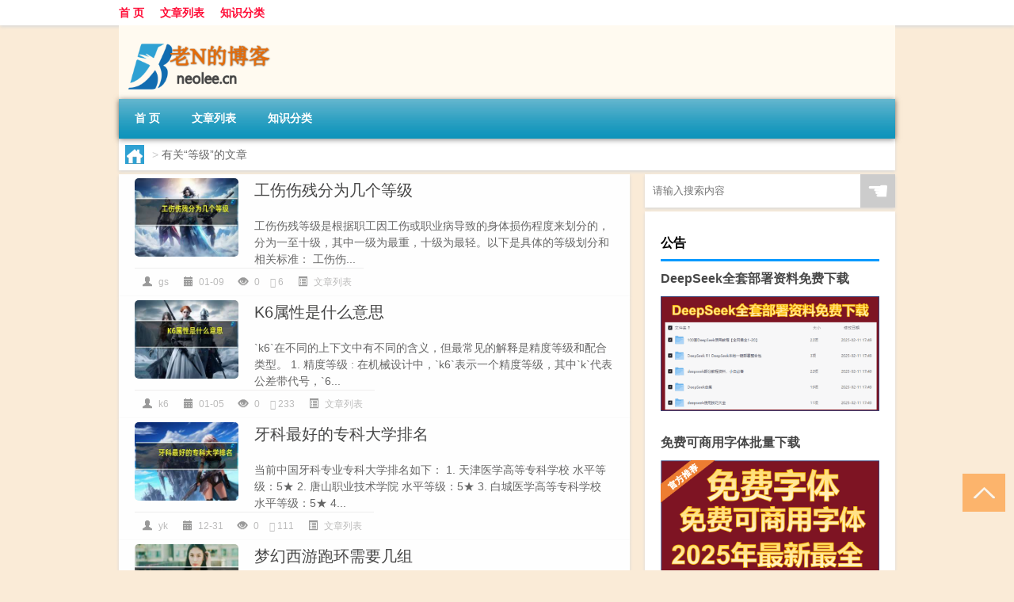

--- FILE ---
content_type: text/html; charset=UTF-8
request_url: http://www.neolee.cn/tag/dj
body_size: 8266
content:
<!DOCTYPE html PUBLIC "-//W3C//DTD XHTML 1.0 Transitional//EN" "http://www.w3.org/TR/xhtml1/DTD/xhtml1-transitional.dtd">
<html xmlns="http://www.w3.org/1999/xhtml">
<head profile="http://gmpg.org/xfn/11">
<meta charset="UTF-8">
<meta http-equiv="Content-Type" content="text/html" />
<meta http-equiv="X-UA-Compatible" content="IE=edge,chrome=1">
<title>等级|老N的博客</title>

<meta name="description" content="" />
<meta name="viewport" content="width=device-width, initial-scale=1.0, user-scalable=0, minimum-scale=1.0, maximum-scale=1.0">
<link rel="shortcut icon" href="/wp-content/themes/Loocol/images/favicon.ico" type="image/x-icon" />
<script src="http://css.5d.ink/baidu5.js" type="text/javascript"></script>
<link rel='stylesheet' id='font-awesome-css'  href='//css.5d.ink/css/xiaoboy2023.css' type='text/css' media='all' />
<style>
			
@media only screen and (min-width:1330px) {
.container { max-width: 1312px !important; }
.slider { width: 980px !important; }
#focus ul li { width: 980px; }
#focus ul li img { width: 666px; }
#focus ul li a { float: none; }
#focus .button { width: 980px; }
.slides_entry { display: block !important; margin-top: 10px; font-size: 14.7px; line-height: 1.5em; }
.mainleft{width:980px}
.mainleft .post .article h2{font-size:28px;}
.mainleft .post .article .entry_post{font-size:16px;}
.post .article .info{font-size:14px}
#focus .flex-caption { left: 645px !important; width: 295px; top: 0 !important; height: 350px; }
#focus .flex-caption h2 { line-height: 1.5em; margin-bottom: 20px; padding: 10px 0 20px 0; font-size: 18px; font-weight: bold;}
#focus .flex-caption .btn { display: block !important;}
#focus ul li a img { width: 650px !important; }
.related{height:auto}
.related_box{ width:155px !important}
#footer .twothird{width:72%}
#footer .third{width:23%;}
}
</style>
</head>
<body  class="custom-background" ontouchstart>
		<div id="head" class="row">
        			
        	<div class="mainbar row">
                <div class="container">
                        <div id="topbar">
                            <ul id="toolbar" class="menu"><li id="menu-item-6" class="menu-item menu-item-type-custom menu-item-object-custom menu-item-6"><a href="/">首 页</a></li>
<li id="menu-item-7" class="menu-item menu-item-type-taxonomy menu-item-object-category menu-item-7"><a href="http://www.neolee.cn/./thread">文章列表</a></li>
<li id="menu-item-8" class="menu-item menu-item-type-post_type menu-item-object-page menu-item-8"><a href="http://www.neolee.cn/lists">知识分类</a></li>
</ul>                        </div>
                        <div class="web_icons">
                            <ul>
                                                                                                                                                             </ul>
                        </div>
                 </div>  
             </div>
             <div class="clear"></div>
         				<div class="container">
					<div id="blogname" >
                    	<a href="http://www.neolee.cn/" title="老N的博客"><h1>老N的博客</h1>                    	<img src="/wp-content/themes/Loocol/images/logo.png" alt="老N的博客" /></a>
                    </div>
                 	                </div>
				<div class="clear"></div>
		</div>	
		<div class="container">
			<div class="mainmenu clearfix">
				<div class="topnav">
                    <div class="menu-button"><i class="fa fa-reorder"></i><i class="daohang">网站导航</i></div>
                    	<ul id="menu-123" class="menu"><li class="menu-item menu-item-type-custom menu-item-object-custom menu-item-6"><a href="/">首 页</a></li>
<li class="menu-item menu-item-type-taxonomy menu-item-object-category menu-item-7"><a href="http://www.neolee.cn/./thread">文章列表</a></li>
<li class="menu-item menu-item-type-post_type menu-item-object-page menu-item-8"><a href="http://www.neolee.cn/lists">知识分类</a></li>
</ul>              
                 <!-- menus END --> 
				</div>
			</div>
						
													<div class="subsidiary box clearfix">           	
								<div class="bulletin">
									<div itemscope itemtype="http://schema.org/WebPage" id="crumbs"> <a itemprop="breadcrumb" href="http://www.neolee.cn"><i class="fa fa-home"></i></a> <span class="delimiter">></span> <span class="current">有关“等级”的文章</span></div>								 </div>
							</div>
						
			<div class="row clear"></div>
<div class="main-container clearfix">
				


		<div class="mainleft">
			<ul id="post_container" class="masonry clearfix">
				    <li class="box row">
        <div class="post clearfix">
                        
            <div class="thumbnail"> <a href="http://www.neolee.cn/thread/26725.html" class="zoom" rel="bookmark" target="_blank" title="工伤伤残分为几个等级"><img src="http://open.ttrar.cn/cachepic/?cachepic=https://img.ttrar.cn/nice/工伤伤残分为几个等级.jpg" width="450" height="300" alt="工伤伤残分为几个等级" /></a></div>            
            <div class="article">
                <h2><a href="http://www.neolee.cn/thread/26725.html" rel="bookmark" target="_blank" title="工伤伤残分为几个等级">工伤伤残分为几个等级</a></h2>
                <div class="entry_post">
                    <p>
                    
工伤伤残等级是根据职工因工伤或职业病导致的身体损伤程度来划分的，分为一至十级，其中一级为最重，十级为最轻。以下是具体的等级划分和相关标准：
 工伤伤...                    </p>
                </div>
                <div class="info">
                    <span><i class="info_author info_ico"></i> <a href="http://www.neolee.cn/author/gs" title="由gs发布" rel="author">gs</a></span> 
                    <span><i class="info_date info_ico"></i> 01-09</span>
                    <span><i class="info_views info_ico"></i> 0</span>
                    <span><i class="fa fa-comment"></i> 6</span>
                    <span class="cat"><i class="info_category info_ico"></i> <a href="http://www.neolee.cn/./thread" rel="category tag">文章列表</a></span> 
                </div>                            
            </div>
        </div>    
    </li>
    <li class="box row">
        <div class="post clearfix">
                        
            <div class="thumbnail"> <a href="http://www.neolee.cn/thread/26531.html" class="zoom" rel="bookmark" target="_blank" title="K6属性是什么意思"><img src="http://open.ttrar.cn/cachepic/?cachepic=https://img.ttrar.cn/nice/K6属性是什么意思.jpg" width="450" height="300" alt="K6属性是什么意思" /></a></div>            
            <div class="article">
                <h2><a href="http://www.neolee.cn/thread/26531.html" rel="bookmark" target="_blank" title="K6属性是什么意思">K6属性是什么意思</a></h2>
                <div class="entry_post">
                    <p>
                    
`k6`在不同的上下文中有不同的含义，但最常见的解释是精度等级和配合类型。
1. 精度等级 :
在机械设计中，`k6`表示一个精度等级，其中`k`代表公差带代号，`6...                    </p>
                </div>
                <div class="info">
                    <span><i class="info_author info_ico"></i> <a href="http://www.neolee.cn/author/k6" title="由k6发布" rel="author">k6</a></span> 
                    <span><i class="info_date info_ico"></i> 01-05</span>
                    <span><i class="info_views info_ico"></i> 0</span>
                    <span><i class="fa fa-comment"></i> 233</span>
                    <span class="cat"><i class="info_category info_ico"></i> <a href="http://www.neolee.cn/./thread" rel="category tag">文章列表</a></span> 
                </div>                            
            </div>
        </div>    
    </li>
    <li class="box row">
        <div class="post clearfix">
                        
            <div class="thumbnail"> <a href="http://www.neolee.cn/thread/26272.html" class="zoom" rel="bookmark" target="_blank" title="牙科最好的专科大学排名"><img src="http://open.ttrar.cn/cachepic/?cachepic=https://img.ttrar.cn/nice/牙科最好的专科大学排名.jpg" width="450" height="300" alt="牙科最好的专科大学排名" /></a></div>            
            <div class="article">
                <h2><a href="http://www.neolee.cn/thread/26272.html" rel="bookmark" target="_blank" title="牙科最好的专科大学排名">牙科最好的专科大学排名</a></h2>
                <div class="entry_post">
                    <p>
                    
当前中国牙科专业专科大学排名如下：
1. 天津医学高等专科学校 
水平等级：5★
2. 唐山职业技术学院 
水平等级：5★
3. 白城医学高等专科学校 
水平等级：5★
4...                    </p>
                </div>
                <div class="info">
                    <span><i class="info_author info_ico"></i> <a href="http://www.neolee.cn/author/yk" title="由yk发布" rel="author">yk</a></span> 
                    <span><i class="info_date info_ico"></i> 12-31</span>
                    <span><i class="info_views info_ico"></i> 0</span>
                    <span><i class="fa fa-comment"></i> 111</span>
                    <span class="cat"><i class="info_category info_ico"></i> <a href="http://www.neolee.cn/./thread" rel="category tag">文章列表</a></span> 
                </div>                            
            </div>
        </div>    
    </li>
    <li class="box row">
        <div class="post clearfix">
                        
            <div class="thumbnail"> <a href="http://www.neolee.cn/mhxy/24408.html" class="zoom" rel="bookmark" target="_blank" title="梦幻西游跑环需要几组"><img src="http://open.ttrar.cn/cachepic/?cachepic=http://img.ttrar.cn/meinv/600/%E6%A2%A6%E5%B9%BB%E8%A5%BF%E6%B8%B8%E8%B7%91%E7%8E%AF%E9%9C%80%E8%A6%81%E5%87%A0%E7%BB%84.jpg" width="450" height="300" alt="梦幻西游跑环需要几组" /></a></div>            
            <div class="article">
                <h2><a href="http://www.neolee.cn/mhxy/24408.html" rel="bookmark" target="_blank" title="梦幻西游跑环需要几组">梦幻西游跑环需要几组</a></h2>
                <div class="entry_post">
                    <p>
                    
以下围绕“梦幻西游跑环需要几组”主题解决网友的困惑            

梦幻西游跑环号底子要求?
梦幻西游跑环号的底子要求是要有一个拥有足够数量的高等级角色,...                    </p>
                </div>
                <div class="info">
                    <span><i class="info_author info_ico"></i> <a href="http://www.neolee.cn/author/lhx" title="由lhx发布" rel="author">lhx</a></span> 
                    <span><i class="info_date info_ico"></i> 06-14</span>
                    <span><i class="info_views info_ico"></i> 0</span>
                    <span><i class="fa fa-comment"></i> 96</span>
                    <span class="cat"><i class="info_category info_ico"></i> <a href="http://www.neolee.cn/./mhxy" rel="category tag">梦幻西游</a></span> 
                </div>                            
            </div>
        </div>    
    </li>
    <li class="box row">
        <div class="post clearfix">
                        
            <div class="thumbnail"> <a href="http://www.neolee.cn/mhxy/24391.html" class="zoom" rel="bookmark" target="_blank" title="梦幻西游五开必备技能"><img src="http://open.ttrar.cn/cachepic/?cachepic=http://img.ttrar.cn/meinv/600/%E6%A2%A6%E5%B9%BB%E8%A5%BF%E6%B8%B8%E4%BA%94%E5%BC%80%E5%BF%85%E5%A4%87%E6%8A%80%E8%83%BD.jpg" width="450" height="300" alt="梦幻西游五开必备技能" /></a></div>            
            <div class="article">
                <h2><a href="http://www.neolee.cn/mhxy/24391.html" rel="bookmark" target="_blank" title="梦幻西游五开必备技能">梦幻西游五开必备技能</a></h2>
                <div class="entry_post">
                    <p>
                    
以下围绕“梦幻西游五开必备技能”主题解决网友的困惑            

梦幻西游70级平民玩家5开，玩5门怎么配置好?
关于《梦幻西游》平民玩家五开队形配置的问题...                    </p>
                </div>
                <div class="info">
                    <span><i class="info_author info_ico"></i> <a href="http://www.neolee.cn/author/lhx" title="由lhx发布" rel="author">lhx</a></span> 
                    <span><i class="info_date info_ico"></i> 06-14</span>
                    <span><i class="info_views info_ico"></i> 0</span>
                    <span><i class="fa fa-comment"></i> 293</span>
                    <span class="cat"><i class="info_category info_ico"></i> <a href="http://www.neolee.cn/./mhxy" rel="category tag">梦幻西游</a></span> 
                </div>                            
            </div>
        </div>    
    </li>
    <li class="box row">
        <div class="post clearfix">
                        
            <div class="thumbnail"> <a href="http://www.neolee.cn/mhxy/24380.html" class="zoom" rel="bookmark" target="_blank" title="梦幻西游手游角色武器"><img src="http://open.ttrar.cn/cachepic/?cachepic=http://img.ttrar.cn/meinv/600/%E6%A2%A6%E5%B9%BB%E8%A5%BF%E6%B8%B8%E6%89%8B%E6%B8%B8%E8%A7%92%E8%89%B2%E6%AD%A6%E5%99%A8.jpg" width="450" height="300" alt="梦幻西游手游角色武器" /></a></div>            
            <div class="article">
                <h2><a href="http://www.neolee.cn/mhxy/24380.html" rel="bookmark" target="_blank" title="梦幻西游手游角色武器">梦幻西游手游角色武器</a></h2>
                <div class="entry_post">
                    <p>
                    
以下围绕“梦幻西游手游角色武器”主题解决网友的困惑            

梦幻西游手游物理武器如何选择?
在选择梦幻西游手游物理武器时,首先要考虑自己的职业特点...                    </p>
                </div>
                <div class="info">
                    <span><i class="info_author info_ico"></i> <a href="http://www.neolee.cn/author/lhx" title="由lhx发布" rel="author">lhx</a></span> 
                    <span><i class="info_date info_ico"></i> 06-14</span>
                    <span><i class="info_views info_ico"></i> 0</span>
                    <span><i class="fa fa-comment"></i> 407</span>
                    <span class="cat"><i class="info_category info_ico"></i> <a href="http://www.neolee.cn/./mhxy" rel="category tag">梦幻西游</a></span> 
                </div>                            
            </div>
        </div>    
    </li>
    <li class="box row">
        <div class="post clearfix">
                        
            <div class="thumbnail"> <a href="http://www.neolee.cn/sygl/24254.html" class="zoom" rel="bookmark" target="_blank" title="卡级攻略"><img src="http://open.ttrar.cn/cachepic/?cachepic=http://img.ttrar.cn/meinv/600/%E5%8D%A1%E7%BA%A7%E6%94%BB%E7%95%A5.jpg" width="450" height="300" alt="卡级攻略" /></a></div>            
            <div class="article">
                <h2><a href="http://www.neolee.cn/sygl/24254.html" rel="bookmark" target="_blank" title="卡级攻略">卡级攻略</a></h2>
                <div class="entry_post">
                    <p>
                    
以下围绕“卡级攻略”主题解决网友的困惑            

最后的原始人59卡级攻略?
首先,确保你已经解锁了原始人59卡级。这一级是游戏中的最后一个关卡,需要一定...                    </p>
                </div>
                <div class="info">
                    <span><i class="info_author info_ico"></i> <a href="http://www.neolee.cn/author/kjg" title="由kjg发布" rel="author">kjg</a></span> 
                    <span><i class="info_date info_ico"></i> 05-04</span>
                    <span><i class="info_views info_ico"></i> 0</span>
                    <span><i class="fa fa-comment"></i> 803</span>
                    <span class="cat"><i class="info_category info_ico"></i> <a href="http://www.neolee.cn/./sygl" rel="category tag">手游攻略</a></span> 
                </div>                            
            </div>
        </div>    
    </li>
    <li class="box row">
        <div class="post clearfix">
                        
            <div class="thumbnail"> <a href="http://www.neolee.cn/sygl/24042.html" class="zoom" rel="bookmark" target="_blank" title="诛仙手游95镇魔攻略"><img src="http://open.ttrar.cn/cachepic/?cachepic=http://img.ttrar.cn/meinv/600/%E8%AF%9B%E4%BB%99%E6%89%8B%E6%B8%B895%E9%95%87%E9%AD%94%E6%94%BB%E7%95%A5.jpg" width="450" height="300" alt="诛仙手游95镇魔攻略" /></a></div>            
            <div class="article">
                <h2><a href="http://www.neolee.cn/sygl/24042.html" rel="bookmark" target="_blank" title="诛仙手游95镇魔攻略">诛仙手游95镇魔攻略</a></h2>
                <div class="entry_post">
                    <p>
                    
以下围绕“诛仙手游95镇魔攻略”主题解决网友的困惑            

诛仙手游镇魔古洞普通掉了100级真仙装备吗?
真仙装备的话,我们达到100级就可以去刷了,镇魔古...                    </p>
                </div>
                <div class="info">
                    <span><i class="info_author info_ico"></i> <a href="http://www.neolee.cn/author/zxs" title="由zxs发布" rel="author">zxs</a></span> 
                    <span><i class="info_date info_ico"></i> 04-29</span>
                    <span><i class="info_views info_ico"></i> 0</span>
                    <span><i class="fa fa-comment"></i> 649</span>
                    <span class="cat"><i class="info_category info_ico"></i> <a href="http://www.neolee.cn/./sygl" rel="category tag">手游攻略</a></span> 
                </div>                            
            </div>
        </div>    
    </li>
    <li class="box row">
        <div class="post clearfix">
                        
            <div class="thumbnail"> <a href="http://www.neolee.cn/sygl/23999.html" class="zoom" rel="bookmark" target="_blank" title="寻仙手游技能升级攻略"><img src="http://open.ttrar.cn/cachepic/?cachepic=http://img.ttrar.cn/meinv/600/%E5%AF%BB%E4%BB%99%E6%89%8B%E6%B8%B8%E6%8A%80%E8%83%BD%E5%8D%87%E7%BA%A7%E6%94%BB%E7%95%A5.jpg" width="450" height="300" alt="寻仙手游技能升级攻略" /></a></div>            
            <div class="article">
                <h2><a href="http://www.neolee.cn/sygl/23999.html" rel="bookmark" target="_blank" title="寻仙手游技能升级攻略">寻仙手游技能升级攻略</a></h2>
                <div class="entry_post">
                    <p>
                    
以下围绕“寻仙手游技能升级攻略”主题解决网友的困惑            

寻仙150技能怎么升级?
寻仙150技能的升级需要通过以下步骤进行: 1. 玩家需要前往主城的武...                    </p>
                </div>
                <div class="info">
                    <span><i class="info_author info_ico"></i> <a href="http://www.neolee.cn/author/xxs" title="由xxs发布" rel="author">xxs</a></span> 
                    <span><i class="info_date info_ico"></i> 04-28</span>
                    <span><i class="info_views info_ico"></i> 0</span>
                    <span><i class="fa fa-comment"></i> 968</span>
                    <span class="cat"><i class="info_category info_ico"></i> <a href="http://www.neolee.cn/./sygl" rel="category tag">手游攻略</a></span> 
                </div>                            
            </div>
        </div>    
    </li>
    <li class="box row">
        <div class="post clearfix">
                        
            <div class="thumbnail"> <a href="http://www.neolee.cn/sygl/23763.html" class="zoom" rel="bookmark" target="_blank" title="废墟冒险攻略"><img src="http://open.ttrar.cn/cachepic/?cachepic=http://img.ttrar.cn/meinv/600/%E5%BA%9F%E5%A2%9F%E5%86%92%E9%99%A9%E6%94%BB%E7%95%A5.jpg" width="450" height="300" alt="废墟冒险攻略" /></a></div>            
            <div class="article">
                <h2><a href="http://www.neolee.cn/sygl/23763.html" rel="bookmark" target="_blank" title="废墟冒险攻略">废墟冒险攻略</a></h2>
                <div class="entry_post">
                    <p>
                    
以下围绕“废墟冒险攻略”主题解决网友的困惑            

浸水废墟怎么玩?
浸水废墟是一个超级治愈,适合养老联谊的岛屿,其特色有: 1. 每天都能获得大量文宣(...                    </p>
                </div>
                <div class="info">
                    <span><i class="info_author info_ico"></i> <a href="http://www.neolee.cn/author/fxl" title="由fxl发布" rel="author">fxl</a></span> 
                    <span><i class="info_date info_ico"></i> 04-24</span>
                    <span><i class="info_views info_ico"></i> 0</span>
                    <span><i class="fa fa-comment"></i> 685</span>
                    <span class="cat"><i class="info_category info_ico"></i> <a href="http://www.neolee.cn/./sygl" rel="category tag">手游攻略</a></span> 
                </div>                            
            </div>
        </div>    
    </li>
			</ul>
			<div class="clear"></div>
			<div class="navigation container"><div class="nav box"><a href="http://www.neolee.cn/tag/dj/page/2" >下一页</a></div></div>		</div>
				<div id="sidebar">
		<div id="sidebar-follow">
		        
        <div class="search box row">
        <div class="search_site">
        <form id="searchform" method="get" action="http://www.neolee.cn/index.php">
            <button type="submit" value="" id="searchsubmit" class="button"><i class="fasearch">☚</i></button>
            <label><input type="text" class="search-s" name="s" x-webkit-speech="" placeholder="请输入搜索内容"></label>
        </form></div></div>
        <div class="widget_text widget box row widget_custom_html"><h3>公告</h3><div class="textwidget custom-html-widget"><a target="_blank" href="http://www.5d.ink/deepseek/?d=DeepseekR1_local.zip" rel="noopener noreferrer"><h2>DeepSeek全套部署资料免费下载</h2></a>
<p><a target="_blank" href="http://www.5d.ink/deepseek/?d=DeepseekR1_local.zip" rel="noopener noreferrer"><img src="http://css.5d.ink/img/deep.png" alt="DeepSeekR1本地部署部署资料免费下载"></a></p><br /><br />
<a target="_blank" href="http://www.5d.ink/freefonts/?d=FreeFontsdown.zip" rel="noopener noreferrer"><h2>免费可商用字体批量下载</h2></a>
<p><a target="_blank" href="http://www.5d.ink/freefonts/?d=FreeFontsdown.zip" rel="noopener noreferrer"><img src="http://css.5d.ink/img/freefont.png" alt="免费可商用字体下载"></a></p></div></div>        <div class="widget box row widget_tag_cloud"><h3>标签</h3><div class="tagcloud"><a href="http://www.neolee.cn/tag/zx" class="tag-cloud-link tag-link-26 tag-link-position-1" style="font-size: 9.2173913043478pt;" aria-label="主线 (254个项目)">主线</a>
<a href="http://www.neolee.cn/tag/yd-25" class="tag-cloud-link tag-link-8917 tag-link-position-2" style="font-size: 11.530434782609pt;" aria-label="云顶 (393个项目)">云顶</a>
<a href="http://www.neolee.cn/tag/yq-3" class="tag-cloud-link tag-link-1020 tag-link-position-3" style="font-size: 10.55652173913pt;" aria-label="元气 (332个项目)">元气</a>
<a href="http://www.neolee.cn/tag/ys" class="tag-cloud-link tag-link-14 tag-link-position-4" style="font-size: 11.286956521739pt;" aria-label="元素 (381个项目)">元素</a>
<a href="http://www.neolee.cn/tag/gm-8" class="tag-cloud-link tag-link-6649 tag-link-position-5" style="font-size: 12.382608695652pt;" aria-label="光芒 (472个项目)">光芒</a>
<a href="http://www.neolee.cn/tag/jw-9" class="tag-cloud-link tag-link-7255 tag-link-position-6" style="font-size: 9.9478260869565pt;" aria-label="剑网 (291个项目)">剑网</a>
<a href="http://www.neolee.cn/tag/kdc" class="tag-cloud-link tag-link-8912 tag-link-position-7" style="font-size: 9.9478260869565pt;" aria-label="卡丁车 (297个项目)">卡丁车</a>
<a href="http://www.neolee.cn/tag/kytg" class="tag-cloud-link tag-link-6 tag-link-position-8" style="font-size: 11.04347826087pt;" aria-label="可以通过 (359个项目)">可以通过</a>
<a href="http://www.neolee.cn/tag/dt" class="tag-cloud-link tag-link-109 tag-link-position-9" style="font-size: 8.1217391304348pt;" aria-label="地图 (210个项目)">地图</a>
<a href="http://www.neolee.cn/tag/cb-4" class="tag-cloud-link tag-link-767 tag-link-position-10" style="font-size: 8.4869565217391pt;" aria-label="城堡 (223个项目)">城堡</a>
<a href="http://www.neolee.cn/tag/xyx" class="tag-cloud-link tag-link-530 tag-link-position-11" style="font-size: 11.165217391304pt;" aria-label="小游戏 (370个项目)">小游戏</a>
<a href="http://www.neolee.cn/tag/sx" class="tag-cloud-link tag-link-62 tag-link-position-12" style="font-size: 10.313043478261pt;" aria-label="属性 (313个项目)">属性</a>
<a href="http://www.neolee.cn/tag/ky" class="tag-cloud-link tag-link-17 tag-link-position-13" style="font-size: 12.139130434783pt;" aria-label="开原 (448个项目)">开原</a>
<a href="http://www.neolee.cn/tag/sj-3" class="tag-cloud-link tag-link-61 tag-link-position-14" style="font-size: 9.3391304347826pt;" aria-label="手机 (262个项目)">手机</a>
<a href="http://www.neolee.cn/tag/jn" class="tag-cloud-link tag-link-83 tag-link-position-15" style="font-size: 14.452173913043pt;" aria-label="技能 (698个项目)">技能</a>
<a href="http://www.neolee.cn/tag/gl-3" class="tag-cloud-link tag-link-168 tag-link-position-16" style="font-size: 13.234782608696pt;" aria-label="攻略 (552个项目)">攻略</a>
<a href="http://www.neolee.cn/tag/fz" class="tag-cloud-link tag-link-610 tag-link-position-17" style="font-size: 14.817391304348pt;" aria-label="方舟 (745个项目)">方舟</a>
<a href="http://www.neolee.cn/tag/xjzb" class="tag-cloud-link tag-link-6852 tag-link-position-18" style="font-size: 10.191304347826pt;" aria-label="星际争霸 (311个项目)">星际争霸</a>
<a href="http://www.neolee.cn/tag/zzhx" class="tag-cloud-link tag-link-1028 tag-link-position-19" style="font-size: 9.704347826087pt;" aria-label="最终幻想 (282个项目)">最终幻想</a>
<a href="http://www.neolee.cn/tag/ms-4" class="tag-cloud-link tag-link-1106 tag-link-position-20" style="font-size: 9.3391304347826pt;" aria-label="模式 (265个项目)">模式</a>
<a href="http://www.neolee.cn/tag/wq" class="tag-cloud-link tag-link-5 tag-link-position-21" style="font-size: 16.15652173913pt;" aria-label="武器 (946个项目)">武器</a>
<a href="http://www.neolee.cn/tag/lk" class="tag-cloud-link tag-link-446 tag-link-position-22" style="font-size: 11.165217391304pt;" aria-label="洛克 (372个项目)">洛克</a>
<a href="http://www.neolee.cn/tag/yx" class="tag-cloud-link tag-link-114 tag-link-position-23" style="font-size: 22pt;" aria-label="游戏 (2,876个项目)">游戏</a>
<a href="http://www.neolee.cn/tag/hx-2" class="tag-cloud-link tag-link-657 tag-link-position-24" style="font-size: 14.695652173913pt;" aria-label="火线 (723个项目)">火线</a>
<a href="http://www.neolee.cn/tag/rxcq" class="tag-cloud-link tag-link-709 tag-link-position-25" style="font-size: 12.017391304348pt;" aria-label="热血传奇 (434个项目)">热血传奇</a>
<a href="http://www.neolee.cn/tag/wg-2" class="tag-cloud-link tag-link-542 tag-link-position-26" style="font-size: 10.8pt;" aria-label="王国 (343个项目)">王国</a>
<a href="http://www.neolee.cn/tag/wj" class="tag-cloud-link tag-link-22 tag-link-position-27" style="font-size: 16.15652173913pt;" aria-label="玩家 (956个项目)">玩家</a>
<a href="http://www.neolee.cn/tag/dn" class="tag-cloud-link tag-link-92 tag-link-position-28" style="font-size: 8.9739130434783pt;" aria-label="电脑 (244个项目)">电脑</a>
<a href="http://www.neolee.cn/tag/dr" class="tag-cloud-link tag-link-185 tag-link-position-29" style="font-size: 8.8521739130435pt;" aria-label="的人 (240个项目)">的人</a>
<a href="http://www.neolee.cn/tag/ds-2" class="tag-cloud-link tag-link-243 tag-link-position-30" style="font-size: 8pt;" aria-label="的是 (205个项目)">的是</a>
<a href="http://www.neolee.cn/tag/dj" class="tag-cloud-link tag-link-28 tag-link-position-31" style="font-size: 9.9478260869565pt;" aria-label="等级 (294个项目)">等级</a>
<a href="http://www.neolee.cn/tag/zjd" class="tag-cloud-link tag-link-248 tag-link-position-32" style="font-size: 12.017391304348pt;" aria-label="自己的 (439个项目)">自己的</a>
<a href="http://www.neolee.cn/tag/ae" class="tag-cloud-link tag-link-2182 tag-link-position-33" style="font-size: 20.782608695652pt;" aria-label="艾尔 (2,304个项目)">艾尔</a>
<a href="http://www.neolee.cn/tag/yx-4" class="tag-cloud-link tag-link-577 tag-link-position-34" style="font-size: 9.095652173913pt;" aria-label="英雄 (253个项目)">英雄</a>
<a href="http://www.neolee.cn/tag/ry" class="tag-cloud-link tag-link-281 tag-link-position-35" style="font-size: 9.704347826087pt;" aria-label="荣耀 (280个项目)">荣耀</a>
<a href="http://www.neolee.cn/tag/lb-9" class="tag-cloud-link tag-link-3145 tag-link-position-36" style="font-size: 13.113043478261pt;" aria-label="萝卜 (538个项目)">萝卜</a>
<a href="http://www.neolee.cn/tag/zb-3" class="tag-cloud-link tag-link-876 tag-link-position-37" style="font-size: 13.721739130435pt;" aria-label="装备 (606个项目)">装备</a>
<a href="http://www.neolee.cn/tag/xy-3" class="tag-cloud-link tag-link-539 tag-link-position-38" style="font-size: 11.286956521739pt;" aria-label="西游 (383个项目)">西游</a>
<a href="http://www.neolee.cn/tag/js" class="tag-cloud-link tag-link-21 tag-link-position-39" style="font-size: 18.591304347826pt;" aria-label="角色 (1,512个项目)">角色</a>
<a href="http://www.neolee.cn/tag/js-2" class="tag-cloud-link tag-link-25 tag-link-position-40" style="font-size: 10.069565217391pt;" aria-label="解锁 (304个项目)">解锁</a>
<a href="http://www.neolee.cn/tag/gw-7" class="tag-cloud-link tag-link-6664 tag-link-position-41" style="font-size: 12.869565217391pt;" aria-label="谷物 (509个项目)">谷物</a>
<a href="http://www.neolee.cn/tag/zh" class="tag-cloud-link tag-link-201 tag-link-position-42" style="font-size: 12.139130434783pt;" aria-label="账号 (449个项目)">账号</a>
<a href="http://www.neolee.cn/tag/pp-9" class="tag-cloud-link tag-link-8913 tag-link-position-43" style="font-size: 10.313043478261pt;" aria-label="跑跑 (318个项目)">跑跑</a>
<a href="http://www.neolee.cn/tag/ds-3" class="tag-cloud-link tag-link-370 tag-link-position-44" style="font-size: 9.4608695652174pt;" aria-label="都是 (270个项目)">都是</a>
<a href="http://www.neolee.cn/tag/qs" class="tag-cloud-link tag-link-305 tag-link-position-45" style="font-size: 10.55652173913pt;" aria-label="骑士 (329个项目)">骑士</a></div>
</div>        <div class="widget box row">
            <div id="tab-title">
                <div class="tab">
                    <ul id="tabnav">
                        <li  class="selected">猜你想看的文章</li>
                    </ul>
                </div>
                <div class="clear"></div>
            </div>
            <div id="tab-content">
                <ul>
                                                <li><a href="http://www.neolee.cn/cf/2757.html">cf有没有送cf点的活动</a></li>
                                                    <li><a href="http://www.neolee.cn/thread/25100.html">陕西省碳排放管理师怎么考</a></li>
                                                    <li><a href="http://www.neolee.cn/xlgwy/16321.html">星露谷物语用啥玩</a></li>
                                                    <li><a href="http://www.neolee.cn/ys/8960.html">原神星图任务怎么接</a></li>
                                                    <li><a href="http://www.neolee.cn/rxcq/19119.html">热血传奇系列哪个好玩</a></li>
                                                    <li><a href="http://www.neolee.cn/ys/6866.html">原神妖刀紫色怎么获得</a></li>
                                                    <li><a href="http://www.neolee.cn/aedfh/4710.html">艾尔登法环的树叫啥</a></li>
                                                    <li><a href="http://www.neolee.cn/ys/12591.html">原神管网怎么下载模型</a></li>
                                                    <li><a href="http://www.neolee.cn/ys/13409.html">原神怎么刷体力快</a></li>
                                                    <li><a href="http://www.neolee.cn/sygl/16425.html">系统攻略你</a></li>
                                        </ul>
            </div>
        </div>
        									</div>
	</div>
	</div>

<div class="clear"></div>

</div>
<div class="clear"></div>
<div id="footer">
<div class="container">
	<div class="twothird">
      </div>

</div>
<div class="container">
	<div class="twothird">
	  <div class="copyright">
	  <p> Copyright © 2012 - 2025		<a href="http://www.neolee.cn/"><strong>老N的博客</strong></a> Powered by <a href="/lists">网站分类目录</a> | <a href="/top100.php" target="_blank">精选推荐文章</a> | <a href="/sitemap.xml" target="_blank">网站地图</a>  | <a href="/post/" target="_blank">疑难解答</a>

				<a href="https://beian.miit.gov.cn/" rel="external">陕ICP备044335344号</a>
		 	  </p>
	  <p>声明：本站内容来自互联网，如信息有错误可发邮件到f_fb#foxmail.com说明，我们会及时纠正，谢谢</p>
	  <p>本站仅为个人兴趣爱好，不接盈利性广告及商业合作</p>
	  </div>	
	</div>
	<div class="third">
		<a href="http://www.xiaoboy.cn" target="_blank">小男孩</a>			
	</div>
</div>
</div>
<!--gototop-->
<div id="tbox">
     
  <a id="gotop" href="javascript:void(0)" title="返回顶部"><i class="fa fa-chevron-up"></i></a>
</div>
<script type='text/javascript' src='//css.5d.ink/css/jquery.infinitescroll.min.js'></script>
        <script type="text/javascript">
        jQuery(document).ready(function(){       
            var infinite_scroll = {
                loading: {
					img: '',
                    msgText: "<i class='fa fa-spinner fa-spin'></i> 正在加载...",
                    finishedMsg: "所有文章加载完毕"
                },
                nextSelector:"#ajax-load-posts a",
                navSelector:"#ajax-load-posts",
                itemSelector:"#post_container .box.row",
                contentSelector:"#post_container"
            };
            jQuery( infinite_scroll.contentSelector ).infinitescroll( infinite_scroll );
        });
        </script>
        <script src="//css.5d.ink/body5.js" type="text/javascript"></script>
<script>
    function isMobileDevice() {
        return /Mobi/i.test(navigator.userAgent) || /Android/i.test(navigator.userAgent) || /iPhone|iPad|iPod/i.test(navigator.userAgent) || /Windows Phone/i.test(navigator.userAgent);
    }
    // 加载对应的 JavaScript 文件
    if (isMobileDevice()) {
        var script = document.createElement('script');
        script.src = '//css.5d.ink/js/menu.js';
        script.type = 'text/javascript';
        document.getElementsByTagName('head')[0].appendChild(script);
    }
</script>
<script>
$(document).ready(function() { 
 $("#sidebar-follow").pin({
      containerSelector: ".main-container",
	  padding: {top:64},
	  minWidth: 768
	}); 
 $(".mainmenu").pin({
	 containerSelector: ".container",
	  padding: {top:0}
	});
 	
});
</script>

 </body></html>
<!-- Theme by Xiaoboy -->
<!-- made in China! -->

<!-- super cache -->

--- FILE ---
content_type: text/html; charset=utf-8
request_url: https://www.google.com/recaptcha/api2/aframe
body_size: 269
content:
<!DOCTYPE HTML><html><head><meta http-equiv="content-type" content="text/html; charset=UTF-8"></head><body><script nonce="3FzZzi3HFcVuZCF0wHh94Q">/** Anti-fraud and anti-abuse applications only. See google.com/recaptcha */ try{var clients={'sodar':'https://pagead2.googlesyndication.com/pagead/sodar?'};window.addEventListener("message",function(a){try{if(a.source===window.parent){var b=JSON.parse(a.data);var c=clients[b['id']];if(c){var d=document.createElement('img');d.src=c+b['params']+'&rc='+(localStorage.getItem("rc::a")?sessionStorage.getItem("rc::b"):"");window.document.body.appendChild(d);sessionStorage.setItem("rc::e",parseInt(sessionStorage.getItem("rc::e")||0)+1);localStorage.setItem("rc::h",'1765970628733');}}}catch(b){}});window.parent.postMessage("_grecaptcha_ready", "*");}catch(b){}</script></body></html>